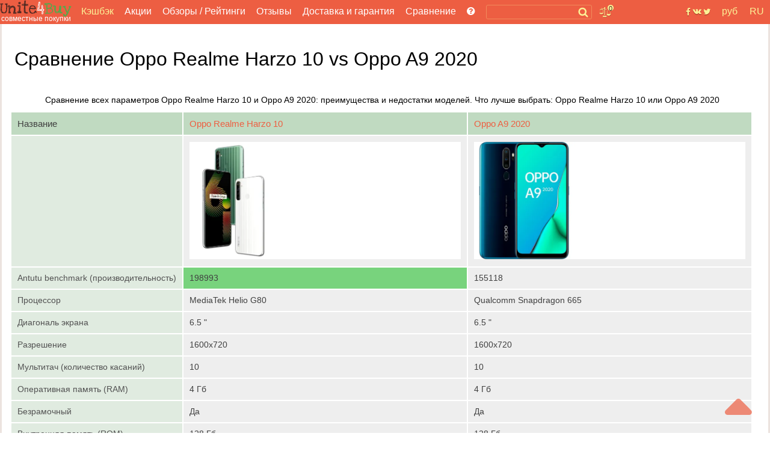

--- FILE ---
content_type: text/html; charset=utf-8
request_url: https://unite4buy.ru/sravnenie-Oppo-A9-2020_Oppo-Realme-Harzo-10/
body_size: 23017
content:


<!DOCTYPE html>
<html lang="ru"  >
<head>
    
    
    <meta charset="utf-8">
    <meta http-equiv="X-UA-Compatible" content="IE=edge">
    <meta name="viewport" content="width=device-width, initial-scale=1">

    
        <link rel="preload" as="image" href="https://unite4buy.com/resize/110/-/media/images/2020/03/21/realme-harzo-10-main-0.jpg" />
        <link rel="preload" as="image" href="https://unite4buy.com/resize/110/-/media/images/2020/07/25/oppo-a9-main-0.jpg" />  
        <meta content='Сравнение всех параметров Oppo Realme Harzo 10 и Oppo A9 2020: преимущества и недостатки моделей. Что лучше выбрать: Oppo Realme Harzo 10 или Oppo A9 2020' name="description">
        
        
        <link rel="preload" href="/static/css/fonts/fontawesome-webfont.woff2?v=4.7.0" as="font" type="font/woff2" crossorigin>
        
        <link rel="preload" href="/static/css/sgs14.css" as="style" onload="this.onload=null;this.rel='stylesheet'">
        <noscript><link rel="stylesheet" href="/static/css/sgs14.css"></noscript>
        <link rel="preload" href="/static/css/media.17.07.22.css" as="style" onload="this.onload=null;this.rel='stylesheet'">
        <noscript><link rel="stylesheet" href="/static/css/media.17.07.22.css"></noscript>
        <link rel="preload" href="/static/css/font-awesome/font-awesome.min.css" as="style" onload="this.onload=null;this.rel='stylesheet'">
        <noscript><link rel="stylesheet" href="/static/css/font-awesome/font-awesome.min.css"></noscript>
        <link rel="preload" href="/static/css/custom.040720.css" as="style" onload="this.onload=null;this.rel='stylesheet'">
        <noscript><link rel="stylesheet" href="/static/css/custom.040720.css"></noscript>
        
        <style>
        *,:after,:before{-webkit-box-sizing:inherit;box-sizing:inherit}:root{-moz-tab-size:4;-o-tab-size:4;tab-size:4}@font-face{font-display:swap;font-family:FontAwesome;src:url(/static/css/fonts/fontawesome-webfont.woff2?v=4.7.0) format("woff2");font-weight:400;font-style:normal}body{font-family:-apple-system,BlinkMacSystemFont,Segoe UI,Roboto,Ubuntu,Helvetica,Arial,sans-serif,"Apple Color Emoji","Segoe UI Emoji",Segoe UI Symbol;background:#fff}img{max-width:100%;height:auto}.clear{clear:both}.pad-20{width:100%;height:20px;clear:both}a{color:#ed5f42;text-decoration:none}a:hover{color:#f33c18;text-decoration:none}.body-wrapper{width:100%;height:100%;margin:0 auto}.bn-title{border-bottom:1px solid #ededed}.bn-title__h2{text-align:center}.bn-line{width:100%;margin:4px 0;padding:8px 0}.bn-line--active{background:#f8f8f8;border-left:3px solid #ed5f42;box-sizing:border-box}.bn-stats{color:#707070;font-size:.8em}.bn-price{float:left;width:6%;font-size:.9em;padding:10px 4px}.bn-price__usd{color:#2f812b}.bn-price__rub{color:#707070}.bn-numb{float:left;width:5%;color:#ce2a24;padding:6px 0 2px 0}.bn-chartbox{float:left;padding:0;background:#edeeed;width:64%}.bn-chart{background:#50ab4c;border-right:1px solid #2f812b}.bn-chart.geekbench_item{background:#18aaf5;border-right:1px solid #2f812b}.bn-footer{border-top:1px solid #ededed;text-align:center;padding:8px}.bn-box{border:1px solid #ededed}.main__btn{display:inline-block;border:1px solid #ed5e42;padding:4px 8px;margin:8px;border-radius:4px}.page-wrapper{height:100%;margin:0 auto;background:#fff}.cntr{text-align:center}.main{background:#fff;border-left:3px solid #ece3df;border-right:3px solid #ece3df}.n-menu{padding-left:4px}.n-menu a{color:#fff;text-decoration:none;font-size:1em;font-weight:400}.n-menu a:hover{color:#fff297;text-decoration:underline}.n-menu ul{width:100%;list-style:none;margin:0;padding:0;text-align:center;background:#ed5e42}.n-menu li{display:inline-block;margin-right:10px;margin-left:4px;box-sizing:border-box;vertical-align:middle;text-align:left;line-height:.85}.n-reviews{color:#fff}.n-reviews:hover>div{cursor:pointer;visibility:visible;opacity:1;z-index:1200;transition:.3s;transform:translateY(0);transition-delay:0s,0s,.3s;background:#ed5e42}.n-reviews__drop{visibility:hidden;opacity:0;position:absolute;background:#ed5e42;z-index:1200;color:#fff;width:128px;padding-top:15px;transition:all .3s ease-in-out 0s,visibility 0s linear .3s,z-index 0s linear 10ms}.n-review__btn{display:block;color:#fff297;padding:8px 8px;font-size:.9em}.oneline{margin:10px 0 0 0}h1,h2,h3,h4,h5{font-weight:400}.fa{display:inline-block;font:normal normal normal 14px/1 FontAwesome;font-size:inherit;text-rendering:optimizeSpeed;-webkit-font-smoothing:antialiased;-moz-osx-font-smoothing:grayscale}.fa-lg{font-size:1.33333333em;line-height:.75em;vertical-align:-15%;min-width:22px;min-height:16px}.fa-bars:before,.fa-navicon:before,.fa-reorder:before{content:"\f0c9"}.footer-wrapper{clear:both;background:#ededed}.footer{background:#ededed;padding-top:16px}.footer__left{text-align:left}.footer__center{padding:5px}.footer__right{text-align:right}.footer__bottom{text-align:center;padding:10px;font-size:.8em;color:#666}.b-logobox__logo--footer{width:68px;height:28px}.b-logobox__txt--footer{font-size:.8em;color:#ed5e42;padding-left:11%}.n-header-wrapper{background:#ed5e42;position:fixed;width:100%;z-index:900}.n-header{background:#ed5e42;height:40px;max-width:1280px;margin:auto}.n-header-compensator{height:40px}.hbl{float:left;height:40px;box-sizing:border-box}.hbr{float:right;box-sizing:border-box}.n-header__logo{margin-right:8px;width:119px;height:40px;background:url(/static/img18/logo18.svg) no-repeat}.n-header__logo-text{text-align:center;color:#fff;font-size:12px;padding-top:24px}.n-header__searchbox{position:relative;height:40px;margin:0 2px 0 8px}.n-header__search{border:1px solid #f28b5c;border-radius:3px;background:#ed5e42;margin-top:8px;position:relative;color:#fcf297;box-sizing:border-box;padding:1px 2px;font-size:.9em;height:24px;width:100%}.n-header__s-icon{width:17px;height:17px;background:url(/static/img18/search.svg) no-repeat center;position:absolute;top:12px;right:6px}.hide-r-search{height:0;visibility:hidden;opacity:0;z-index:-1}.r-search{display:none;height:40px;padding:10px 16px 6px 16px;box-sizing:border-box;text-align:center;width:100px;color:#fff}.r-search-pan{margin:0 8px}.n-header__compare{border-radius:3px;padding:2px 4px;margin:12px 10px 8px 10px;background:url(/static/img18/compare.svg) no-repeat;background-size:contain;width:20px;height:20px;position:relative}.n-header__compare-n{width:14px;height:14px;color:#502a23;background:#fcf297;border:2px solid #ed5e42;text-align:center;position:absolute;top:-6px;right:-6px;border-radius:50%;font-size:.7em}.n-header__compare:hover{background-color:#d65238}.compare-table th{background:#c0dac1;font-weight:400;color:#000;font-size:1.1em}.comp{position:absolute;right:-100px;top:10px;background-color:#fff;border:2px solid #ed5e42;box-sizing:border-box;width:280px;font-size:.8em}.comp__hint{color:#ed5e42}.comp:before{content:"";width:0;height:0;border-left:8px solid transparent;border-right:8px solid transparent;border-bottom:8px solid #ed5e42;position:absolute;top:-8px;right:36px}.compare-table{border-collapse:collapse;width:98%;background:#eee}.compare-table tr>.compare-table__cell:first-child{white-space:nowrap}.compare-table th,td{text-align:left;padding:10px;border-style:solid;border-width:0 2px 2px 0;border-color:#fff;color:#404040}.compare-table td:first-child{background:#e0ebe0;color:#525252}.compare-table__cell{padding:10px}.compare-table__cell--best{background:#78d37d}.compare-table td:first-child i{color:#ed5e42}.compare-close__btn{display:inline-block;color:#525252;margin-left:6px}.compare-close__btn:hover{color:#333;cursor:pointer}.compare-clear__btn{display:inline-block;color:#525252;margin-left:10px}.compare-clear__btn:hover{color:#333;cursor:pointer}.hide-comp{visibility:hidden;opacity:0;z-index:-1;height:0;width:0;padding:0;margin:0}.comp__header{padding:4px;color:#d65238;font-size:1.2em}.comp__line{padding:4px}a.comp__btn{display:inline-block;border:1px solid #ed5e42;padding:4px 8px;margin:8px;border-radius:4px;text-transform:uppercase;color:#ed5e42}.n-soc{background:url(/static/img18/social.svg) no-repeat center;width:42px;height:40px;margin:0 8px}.n-soc:hover{cursor:pointer;filter:invert(0);background-color:#d65238}.n-soc:hover>div{cursor:pointer;visibility:visible;opacity:1;z-index:1200;transform:translateY(0);transition-delay:0s,0s,.3s}.n-soc__drop{visibility:hidden;opacity:0;z-index:-1}.n-soc__drop{position:absolute;background:#ce4e34;z-index:1200;color:#fcf297;margin-top:40px}.n-social{padding-top:8px}.n-social__btn{display:block;color:#fff297;padding:8px 8px;font-size:.9em}.n-social__txt{font-size:1em;margin-left:8px}.n-lang{height:40px;color:#fcf297;box-sizing:border-box;position:relative;padding:10px 0 6px 0;text-align:center;width:45px}.n-lang:hover{cursor:pointer;background-color:#d65238;color:#fff297}.n-lang:hover>div{cursor:pointer;visibility:visible;opacity:1;z-index:1200;transition:.3s;transform:translateY(0);transition-delay:0s,0s,.3s}.n-lang__drop{visibility:hidden;opacity:0;z-index:-1;transition:all .3s ease-in-out 0s,visibility 0s linear .3s,z-index 0s linear 10ms;background:#ce4e34;margin-top:11px;position:relative;width:140px;overflow:hidden;left:-95px}.n-lang__drop a{color:#fcf297}.n-lang__drop a:hover{color:#fff;text-decoration:underline}.n-lang__item{padding:8px 4px;width:33%;float:left}.n-lang__item:hover{background:#963b28;color:#fff297}.n-currency__item{padding:8px 2px;width:50%;float:left}.n-currency__item:hover{background:#963b28;color:#fff297}.hbmm{display:none;float:left;margin:8px;color:#fff}.hide-m-menu{visibility:hidden;opacity:0;z-index:-1;height:0;margin:0;padding:0}.m-menu{position:relative}.m-menu a{color:#fff}.m-menu__line{padding:8px 16px;border-bottom:1px solid rgba(0,0,0,.1)}.m-menu__line--separator{height:4px;background:rgba(0,0,0,.1)}.m-menu__line :last-of-type{border-bottom:none}.m-menu__compensator{height:20px}.m-menu__gradient{position:absolute;bottom:0;left:0;width:calc(100% - 80px);height:32px;background-image:linear-gradient(to top,rgba(237,94,66,1) 0,rgba(237,94,66,0) 100%)}.m-menu__gradient--off{display:none}.n-sbox{position:absolute;display:block;top:42px;background:#ebf5eb;border-top:1px solid #b8c6b9;box-shadow:0 2px 2px rgba(0,0,0,.3);z-index:900;width:100%;max-width:1200px;margin:auto;text-align:left;box-sizing:border-box}.n-sbox:before{content:"";width:0;height:0;border-left:8px solid transparent;border-right:8px solid transparent;border-bottom:8px solid #ebf5eb;position:absolute;top:-8px;right:30%}.hide-n-sbox{visibility:hidden;opacity:0;z-index:-1;height:0;padding:0;margin:0}.n-sbox__title{font-size:1em;color:#525252;padding:6px 12px}.n-sbox__line--grey{background:#a7afa8;padding:3px 12px}.n-sbox__line--grey a{color:#fff}.button_up{width:45px;height:45px;opacity:.7;position:fixed;bottom:30px;cursor:pointer;right:30px;fill:#ed5e42;z-index:1000}.button_up:hover{opacity:1}.grid:after,[class*=col-],[class*=grid],[class*=mobile-]{-webkit-box-sizing:border-box;-moz-box-sizing:border-box;box-sizing:border-box}[class*=col-]{float:left;min-height:1px;padding-right:16px}[class*=col-] [class*=col-]:last-child{padding-right:16px}.grid{width:100%;max-width:1440px;min-width:748px;margin:0 auto;overflow:hidden}.grid:after{content:"";display:table;clear:both}.grid-pad{padding-left:16px;padding-right:0}.col-4-12{width:33.33%}@media screen and (max-width:1156px){.n-menu{margin-top:4px}.n-header__searchbox{width:600px}.n-social__txt{display:none}.n-soc__drop{min-width:42px;text-align:center}.hbmm{display:block;z-index:3000}.hide-menu{display:none}}@media screen and (max-width:960px){.n-header__searchbox{width:450px}}@media screen and (max-width:856px){.hbl .n-header__logo{margin:5px 0 8px 0;width:52px;height:32px;background-image:var(--icon-u4b)}.n-header__logo-text{display:none}.hide-on-tablet{display:none!important;width:0;height:0}}.bn-name{float:left;width:25%;color:#ed5f42;text-align:right;padding:10px;position:relative}.madeinsp5{display:inline-block;background:transparent url(/static/img18/sp5__logo.svg) no-repeat;background-size:contain;width:60px;height:33px;-webkit-filter:grayscale(100%);-moz-filter:grayscale(100%);-o-filter:grayscale(100%);filter:grayscale(100%);-webkit-transition:all .5s;-moz-transition:all .5s;-o-transition:all .5s;transition:all .5s}.madeinsp5:hover{-webkit-filter:none;-moz-filter:none;-ms-filter:none;-o-filter:none;filter:none}.b-logobox__logo{font-size:2.6em}.b-logobox__logo--footer{width:68px;height:28px}.b-logobox__txt--footer{font-size:.8em;color:#ed5e42;padding-left:11%}.logo-color1{color:#502a23}.logo-color2{color:#ed5e42}.logo-color3{color:#50ab4c}.rating-wrapper{display:block;width:170px;margin:auto}.rating{border:none;margin:0}.rating>input{display:none}.rating>label:before{margin-top:2px;padding:0 5px 0 5px;font-size:1.25em;font-family:FontAwesome;display:inline-block;content:"\f005"}.rating>.half:before{content:"\f089";position:absolute}.rating>label{color:#ccc;float:right;margin:4px 1px 0 0;height:25px}.rating>input.radio-btn:checked~label,.rating>label:hover,.rating>label:hover~label{color:#db4e32!important;cursor:pointer}.rating>input.radio-btn:checked~label:before,.rating>label:hover:before,.rating>label:hover~label:before{color:#db4e32!important;cursor:pointer}@media screen and (max-width:767px){.n-header__searchbox{width:350px}nav ul{display:none}.grid{width:100%;min-width:0;margin-left:0;margin-right:0;padding-left:8px;padding-right:8px}[class*=col-]{width:auto;float:none;margin:8px 0;padding-left:0;padding-right:8px}[class*=col-] [class*=col-]{padding-right:0}[class*=col-] [class*=col-]:last-child{padding-right:0}[class*=mobile-col-]{float:left;margin:0 0 8px;padding-left:0;padding-right:8px;padding-bottom:0}.hide-on-mobile{display:none!important;width:0;height:0}.bn-name{width:60%;font-size:.9em}.bn-numb{width:20%;padding:10px 4px 4px 10px}.bn-price{width:20%;padding:10px 4px 4px 10px;font-size:.8em}.compare-table td,.compare-table th{text-align:left;padding:4px;border-style:solid;border-width:0 1px 1px 0;border-color:#fff;color:#404040}.compare-table tr>.compare-table__cell:first-child{white-space:normal}.rating{text-align:left;width:170px}.rating>label:before{padding:0 10px 0 0}}@media screen and (max-width:622px){.n-header__searchbox{width:300px}}@media screen and (max-width:560px){.n-header__searchbox{width:180px}}@media screen and (max-width:476px){.hide-menu--soc{display:none}.n-social__txt{display:inline-block}}@media screen and (max-width:415px){.n-header__searchbox{display:none}.r-search{display:block}.hbl .r-search{width:120px}}@media screen and (max-width:360px){.page-wrapper{display:block;max-width:360px}.n-lang__item{padding:8px 2px}.n-currency__item{padding:8px 0}.r-search{padding:10px 6px 6px 6px;width:100px}}@media screen and (max-width:320px){.page-wrapper{display:block;max-width:320px}.hbl .r-search{width:95px}}
        </style>


    
    
        <meta name='yandex-verification' content='624b41e1107b6f48' />
    
    <meta name="a.validate.01" content="abe72ccc4eaca616a8ce80f60a492075919f" />


    
    
        <link rel="alternate" href="https://unite4buy.ru/sravnenie-Oppo-A9-2020_Oppo-Realme-Harzo-10/" hreflang="ru" />
    
        <link rel="alternate" href="https://unite4buy.com/compare-Oppo-A9-2020_Oppo-Realme-Harzo-10/" hreflang="en" />
    
        <link rel="alternate" href="https://unite4buy.com/es/comparar-Oppo-A9-2020_Oppo-Realme-Harzo-10/" hreflang="es" />
    
        <link rel="alternate" href="https://unite4buy.com/fr/comparatif-Oppo-A9-2020_Oppo-Realme-Harzo-10/" hreflang="fr" />
    
        <link rel="alternate" href="https://unite4buy.com/pt/comparison-Oppo-A9-2020_Oppo-Realme-Harzo-10/" hreflang="pt" />
    
        <link rel="alternate" href="https://unite4buy.com/it/compara-Oppo-A9-2020_Oppo-Realme-Harzo-10/" hreflang="it" />
    
        <link rel="alternate" href="https://unite4buy.com/de/vergleichj-Oppo-A9-2020_Oppo-Realme-Harzo-10/" hreflang="de" />
    
        <link rel="alternate" href="https://unite4buy.com/pl/porownaj-Oppo-A9-2020_Oppo-Realme-Harzo-10/" hreflang="pl" />
    
        <link rel="alternate" href="https://unite4buy.com/el/synkrisi-Oppo-A9-2020_Oppo-Realme-Harzo-10/" hreflang="el" />
    
        <link rel="alternate" href="https://unite4buy.com/nl/vergelijk-Oppo-A9-2020_Oppo-Realme-Harzo-10/" hreflang="nl" />
    
        <link rel="alternate" href="https://unite4buy.com/cs/Oppo-A9-2020_Oppo-Realme-Harzo-10-porovnani/" hreflang="cs" />
    
        <link rel="alternate" href="https://unite4buy.com/tr/Oppo-A9-2020_Oppo-Realme-Harzo-10-karsilastirma/" hreflang="tr" />
    
        <link rel="alternate" href="https://unite4buy.com/id/perbandingan-Oppo-A9-2020_Oppo-Realme-Harzo-10/" hreflang="id" />
    
        <link rel="alternate" href="https://unite4buy.com/ko/compare-Oppo-A9-2020_Oppo-Realme-Harzo-10/" hreflang="ko" />
    
        <link rel="alternate" href="https://unite4buy.com/ja/compare-Oppo-A9-2020_Oppo-Realme-Harzo-10/" hreflang="ja" />
    
        <link rel="alternate" href="https://unite4buy.com/zh/compare-Oppo-A9-2020_Oppo-Realme-Harzo-10/" hreflang="zh" />
    
        <link rel="alternate" href="https://unite4buy.com/no/sammenligne-Oppo-A9-2020_Oppo-Realme-Harzo-10/" hreflang="no" />
    
        <link rel="alternate" href="https://unite4buy.com/sv/jamfor-Oppo-A9-2020_Oppo-Realme-Harzo-10/" hreflang="sv" />
    
        <link rel="alternate" href="https://unite4buy.com/da/sammenlign-Oppo-A9-2020_Oppo-Realme-Harzo-10/" hreflang="da" />
    
        <link rel="alternate" href="https://unite4buy.com/fi/vertailu-Oppo-A9-2020_Oppo-Realme-Harzo-10/" hreflang="fi" />
    
        <link rel="alternate" href="https://unite4buy.com/sk/porovnanie-Oppo-A9-2020_Oppo-Realme-Harzo-10/" hreflang="sk" />
    
        <link rel="alternate" href="https://unite4buy.com/he/compare-Oppo-A9-2020_Oppo-Realme-Harzo-10/" hreflang="he" />
    
        <link rel="alternate" href="https://unite4buy.com/ar/compare-Oppo-A9-2020_Oppo-Realme-Harzo-10/" hreflang="ar" />
    

    <link rel= "preconnect" href="https://partner.googleadservices.com" />
    <link rel= "preconnect" href="https://adservice.google.com" />
    <link rel= "preconnect" href="https://pagead2.googlesyndication.com" />
    <link rel= "preconnect" href="https://www.google-analytics.com" />
    
    
    
    <style>
        :root{--icon-u4b:url("[data-uri]")}.card-s{box-sizing:border-box;height:8vh;overflow:hidden;border:1px solid transparent;border-bottom-color:#ebedf0;padding-top:4px;position:relative}.card-s__img{float:left;width:48px;height:40px;margin-top:4px;background-position:center;background-repeat:no-repeat;background-size:contain}.card-s__left{float:left;height:56px}.card-s__right{float:right;width:76px;height:56px;padding-top:7px}.card-s__right--comp{float:right;text-align:center;width:36px;height:56px;padding-top:7px}.card-s__title{color:#ed5e42;max-width:180px}.card-s__desc{display:inline-block;color:#8b9cb2;border:1px solid #d1d6dd;padding:2px 4px;border-radius:3px}.input-compare{min-width:300px;height:28px;border:1px solid #ed5e42;border-radius:4px}.btn-compare{display:inline-block;border:1px solid #ed5e42;padding:4px 8px;margin:8px;border-radius:4px;text-transform:uppercase;color:#ed5e42;background-color:#fff}.btn-compare:hover{background-color:#ed5e42;color:#fff}
    </style>
    
    <!-- Yandex.RTB -->
    
        <script >window.yaContextCb=window.yaContextCb||[]</script>
        <script>
            if (!(/Android|webOS|iPhone|iPad|iPod|BlackBerry|BB|PlayBook|IEMobile|Windows Phone|Kindle|Silk|Opera Mini/i.test(navigator.userAgent))) {
                document.addEventListener('DOMContentLoaded',function() { var e=document.createElement("script");e.type="text/javascript",e.async=!0,e.src="https://yandex.ru/ads/system/context.js";var a=document.getElementsByTagName("script")[0];a.parentNode.insertBefore(e,a);}, false);
            } else {
                var lazyadsense=!1;window.addEventListener("scroll",function(){(0!=document.documentElement.scrollTop&&!1===lazyadsense||0!=document.body.scrollTop&&!1===lazyadsense)&&(!function(){var e=document.createElement("script");e.type="text/javascript",e.async=!0,e.src="https://yandex.ru/ads/system/context.js";var a=document.getElementsByTagName("script")[0];a.parentNode.insertBefore(e,a)}(),lazyadsense=!0)},!0);
            }
        </script>
     

    <link rel="icon" href="/static/img/favicon.ico" type="image/x-icon">
     


    <title>Сравнение Oppo Realme Harzo 10 vs Oppo A9 2020</title>
    <base href="/"/>
</head>

<body style="margin:0;">
    <script>
        
    </script>
<div class="button_up" onclick="Up()"> 
<svg xmlns="http://www.w3.org/2000/svg" viewBox="0 0 320 512">
    <path d="M9.39 265.4l127.1-128C143.6 131.1 151.8 128 160 128s16.38 3.125 22.63 9.375l127.1 128c9.156 9.156 11.9 22.91 6.943 34.88S300.9 320 287.1 320H32.01c-12.94 0-24.62-7.781-29.58-19.75S.2333 274.5 9.39 265.4z" />
</svg>
</div>
<div class="body-wrapper">
    <div class="page-wrapper">
        <!-- header master -->
        <!-- header wrapper -->
        

 <script type="application/ld+json">
        {
          "@context" : "https://schema.org",
          "@type" : "Organization",
          "name" : "Unite4Buy",
            
          "url" : "https://unite4buy.ru/",
          "sameAs" : [
            
            "https://vk.com/club67137438",
            "https://twitter.com/Unite4Buy",
            "https://www.youtube.com/channel/UCEO7oYR5miD2SluivbuMeSw"
            
            
            
          ]
        }
</script>
        <div class="n-header-wrapper">
            <header class="n-header">
                <div class="hbmm" style="margin-top: 6px;">
                    <nav class="n-menu" onclick="toggleMobileMenu()">
                        <i class="fa fa-navicon fa-lg"></i>
                    </nav>
                </div>
                <div class="hbl">
                    <a href='/' aria-label='совместные покупки'>
                    <div class="n-header__logo" title="unite4buy">
                        <div class="n-header__logo-text hide-on-tablet"> 
                        совместные покупки 
                        </div>
                    </div>
                    </a>
                </div>

                <div class="hbl hide-menu">
                    <!-- B-menu -->
                    <nav class="n-menu">
                        <ul>
                            
                              <li class="oneline"><a style="color:#fcf297" target="_blank" href="https://u4b.ru/">Кэшбэк</a></li>
                           
                            <li class="oneline"><a href='/'>Акции</a></li>
                           
                                <li class="oneline n-reviews">Обзоры / Рейтинги
                                    <div class="n-reviews__drop">
                                        <div class="n-reviews__lst">
                                            <a class="n-review__btn" href='/reviews/'
                                            title='Обзоры'>
                                                Обзоры
                                            </a>
                                            <a class="n-review__btn" href='/ratings/'
                                            title='Рейтинги'>
                                                Рейтинги
                                            </a>
                                        </div>
                                    </div>
                                </li>
                            
                            <li  class="oneline "><a href='/otzyvy/' >Отзывы</a></li>
                            <li class="oneline "><a href='/dostavka-i-garantiya/'>Доставка и гарантия</a></li>
                            <li class="oneline n-reviews">Сравнение
                                <div class="n-reviews__drop">
                                    <div class="n-reviews__lst">
                                        <a class="n-review__btn" href='/comparelist/1/'>Сравнение телефонов</a>
                                         <a class="n-review__btn" href='/cpu/list-of-compare/1/'>Сравнение процессоров</a>
                                    </div>
                                </div>
                            </li>
                            <li class="oneline"><a href='/howto/' title='Помощь?'> <i class="fa fa-question-circle"></i></a>
                            </li>
                        </ul>
                        <div class="clear"></div>
                    </nav>
                    <!-- /B-menu-->
                </div>

                <div class="hbl">

                    <div class="n-header__searchbox">
                        <form method=GET class="searchform">
                            <label><input type="text" id="desktop-search" class="n-header__search" onclick="toggleSbox()"></label>
                            <span class="search__button">
                                <span class="n-header__s-icon" title='Поиск'></span>
                            </span>
                        </form>

                    </div>

                    <!-- Toggle mobile search -->
                    <div class="r-search" onclick="toggleMsearch()">
                        <i class="fa fa-search-plus "></i> Поиск
                    </div>
                    <!-- /Toggle mobile search -->

                </div>

                <div class="hbl">
                        <div class="n-header__compare" title='Сравнение' onclick="toggleComp()">
                            <div class="n-header__compare-n">0</div>
                            <!-- comparison pop-up-->
                            <!-- / comparison pop-up-->
                            
                        </div>
                        <div style="position:relative;width:10px;height:0px;" title='Сравнение' >
                            <!-- comparison pop-up-->
                            <!-- / comparison pop-up-->
                            <div class="comp hide-comp" id="comp">
                                <div class="comp__header">Сравнение:</div>
                                <!-- -->
                                <span class="comp__lines"></span>
                                <div class="comp__line cntr" id="compare__btn" >
                                    <a href="" class="comp__btn">сравнить <i class="fa fa-angle-right"></i></a>
                                </div>
                                <div class="comp__line comp__hint">
                                    Сравнить с:
                                </div>
                                <div class="comp__line comp__hint">
                                    Пожалуйста, введите название модели или его часть
                                </div>
                                <div class="comp__line comp__hint">
                                    <input class="comp__hint" id=comparesearch value="" autocomplete=off>&nbsp;<i class="fa fa-search"></i>
                                </div>
                                <span class="comp__searchlines"></span>
                            </div>
                        </div>
                </div>

                <!-- float right-->
                <div class="hbr">
                    <div class="n-lang">
                    
RU
<div class="n-lang__drop">

    

    
    <a href='https://unite4buy.com/compare-Oppo-A9-2020_Oppo-Realme-Harzo-10/' rel="nofollow">
        <div class="n-lang__item">EN</div>
    </a>
    

    
    <a href='https://unite4buy.com/es/comparar-Oppo-A9-2020_Oppo-Realme-Harzo-10/' rel="nofollow">
        <div class="n-lang__item">ES</div>
    </a>
    

    
    <a href='https://unite4buy.com/fr/comparatif-Oppo-A9-2020_Oppo-Realme-Harzo-10/' rel="nofollow">
        <div class="n-lang__item">FR</div>
    </a>
    

    
    <a href='https://unite4buy.com/pt/comparison-Oppo-A9-2020_Oppo-Realme-Harzo-10/' rel="nofollow">
        <div class="n-lang__item">PT</div>
    </a>
    

    
    <a href='https://unite4buy.com/it/compara-Oppo-A9-2020_Oppo-Realme-Harzo-10/' rel="nofollow">
        <div class="n-lang__item">IT</div>
    </a>
    

    
    <a href='https://unite4buy.com/de/vergleichj-Oppo-A9-2020_Oppo-Realme-Harzo-10/' rel="nofollow">
        <div class="n-lang__item">DE</div>
    </a>
    

    
    <a href='https://unite4buy.com/pl/porownaj-Oppo-A9-2020_Oppo-Realme-Harzo-10/' rel="nofollow">
        <div class="n-lang__item">PL</div>
    </a>
    

    
    <a href='https://unite4buy.com/el/synkrisi-Oppo-A9-2020_Oppo-Realme-Harzo-10/' rel="nofollow">
        <div class="n-lang__item">EL</div>
    </a>
    

    
    <a href='https://unite4buy.com/nl/vergelijk-Oppo-A9-2020_Oppo-Realme-Harzo-10/' rel="nofollow">
        <div class="n-lang__item">NL</div>
    </a>
    

    
    <a href='https://unite4buy.com/cs/Oppo-A9-2020_Oppo-Realme-Harzo-10-porovnani/' rel="nofollow">
        <div class="n-lang__item">CS</div>
    </a>
    

    
    <a href='https://unite4buy.com/tr/Oppo-A9-2020_Oppo-Realme-Harzo-10-karsilastirma/' rel="nofollow">
        <div class="n-lang__item">TR</div>
    </a>
    

    
    <a href='https://unite4buy.com/id/perbandingan-Oppo-A9-2020_Oppo-Realme-Harzo-10/' rel="nofollow">
        <div class="n-lang__item">ID</div>
    </a>
    

    
    <a href='https://unite4buy.com/ko/compare-Oppo-A9-2020_Oppo-Realme-Harzo-10/' rel="nofollow">
        <div class="n-lang__item">KO</div>
    </a>
    

    
    <a href='https://unite4buy.com/ja/compare-Oppo-A9-2020_Oppo-Realme-Harzo-10/' rel="nofollow">
        <div class="n-lang__item">JA</div>
    </a>
    

    
    <a href='https://unite4buy.com/zh/compare-Oppo-A9-2020_Oppo-Realme-Harzo-10/' rel="nofollow">
        <div class="n-lang__item">ZH</div>
    </a>
    

    
    <a href='https://unite4buy.com/no/sammenligne-Oppo-A9-2020_Oppo-Realme-Harzo-10/' rel="nofollow">
        <div class="n-lang__item">NO</div>
    </a>
    

    
    <a href='https://unite4buy.com/sv/jamfor-Oppo-A9-2020_Oppo-Realme-Harzo-10/' rel="nofollow">
        <div class="n-lang__item">SV</div>
    </a>
    

    
    <a href='https://unite4buy.com/da/sammenlign-Oppo-A9-2020_Oppo-Realme-Harzo-10/' rel="nofollow">
        <div class="n-lang__item">DA</div>
    </a>
    

    
    <a href='https://unite4buy.com/fi/vertailu-Oppo-A9-2020_Oppo-Realme-Harzo-10/' rel="nofollow">
        <div class="n-lang__item">FI</div>
    </a>
    

    
    <a href='https://unite4buy.com/sk/porovnanie-Oppo-A9-2020_Oppo-Realme-Harzo-10/' rel="nofollow">
        <div class="n-lang__item">SK</div>
    </a>
    

    
    <a href='https://unite4buy.com/he/compare-Oppo-A9-2020_Oppo-Realme-Harzo-10/' rel="nofollow">
        <div class="n-lang__item">HE</div>
    </a>
    

    
    <a href='https://unite4buy.com/ar/compare-Oppo-A9-2020_Oppo-Realme-Harzo-10/' rel="nofollow">
        <div class="n-lang__item">AR</div>
    </a>
    

</div>

                    </div>
                </div>
                <div class="hbr">
                    <div class="n-lang">
                        

руб
    <div class="n-lang__drop">
        
            
            <span onclick="javascript:set_currency('AED')">
                <span class="n-currency__item">AED درهم</span>
            </span>
        
            
            <span onclick="javascript:set_currency('BHD')">
                <span class="n-currency__item">BHD دب</span>
            </span>
        
            
            <span onclick="javascript:set_currency('BRL')">
                <span class="n-currency__item">BRL R$</span>
            </span>
        
            
            <span onclick="javascript:set_currency('CNY')">
                <span class="n-currency__item">CNY ¥</span>
            </span>
        
            
            <span onclick="javascript:set_currency('CZK')">
                <span class="n-currency__item">CZK Kč</span>
            </span>
        
            
            <span onclick="javascript:set_currency('DKK')">
                <span class="n-currency__item">DKK kr</span>
            </span>
        
            
            <span onclick="javascript:set_currency('EUR')">
                <span class="n-currency__item">EUR €</span>
            </span>
        
            
            <span onclick="javascript:set_currency('GBP')">
                <span class="n-currency__item">GBP £</span>
            </span>
        
            
            <span onclick="javascript:set_currency('IDR')">
                <span class="n-currency__item">IDR Rp</span>
            </span>
        
            
            <span onclick="javascript:set_currency('ILS')">
                <span class="n-currency__item">ILS ₪</span>
            </span>
        
            
            <span onclick="javascript:set_currency('INR')">
                <span class="n-currency__item">INR ₹</span>
            </span>
        
            
            <span onclick="javascript:set_currency('JPY')">
                <span class="n-currency__item">JPY ¥</span>
            </span>
        
            
            <span onclick="javascript:set_currency('KRW')">
                <span class="n-currency__item">KRW ₩</span>
            </span>
        
            
            <span onclick="javascript:set_currency('KWD')">
                <span class="n-currency__item">KWD د.ك</span>
            </span>
        
            
            <span onclick="javascript:set_currency('NOK')">
                <span class="n-currency__item">NOK kr</span>
            </span>
        
            
            <span onclick="javascript:set_currency('PLN')">
                <span class="n-currency__item">PLN zł</span>
            </span>
        
            
            <span onclick="javascript:set_currency('QAR')">
                <span class="n-currency__item">QAR ريال</span>
            </span>
        
            
            <span onclick="javascript:set_currency('RUB')">
                <span class="n-currency__item">RUB руб</span>
            </span>
        
            
            <span onclick="javascript:set_currency('SAR')">
                <span class="n-currency__item">SAR SAR</span>
            </span>
        
            
            <span onclick="javascript:set_currency('SEK')">
                <span class="n-currency__item">SEK kr</span>
            </span>
        
            
            <span onclick="javascript:set_currency('TRY')">
                <span class="n-currency__item">TRY ₺</span>
            </span>
        
            
            <span onclick="javascript:set_currency('UAH')">
                <span class="n-currency__item">UAH грн</span>
            </span>
        
    </div>

                    </div>
                </div>


                <div class="hbr  hide-menu--soc">
                    
                        <div class="n-soc">
                            <div class="n-soc__drop">
                                <div class="n-social">
                                    <a class="n-social__btn" href='/deals/'
                                            title='Новости'>
                                                Новости
                                    </a>
                                    <a class="n-social__btn" href='/Contacts/' target="_blank"
                                       title='Контакты'>
                                        <i class="fa fa-envelope"></i><span class="n-social__txt">Контакты</span>
                                    </a>
                                    
                                    <a class="n-social__btn" href="https://vk.com/club67137438" target="_blank"
                                       title="Группа Вконтакте">
                                        <i class="fa fa-vk"></i><span class="n-social__txt">Группа Вконтакте</span>
                                    </a>
                                    
                                    
                                    
                                    
                                    <a class="n-social__btn" href="https://twitter.com/Unite4Buy" target="_blank"
                                       title="twitter">
                                        <i class="fa fa-twitter"></i><span class="n-social__txt">Наш Twitter</span>
                                    </a>
                                    <a target=_blank href="https://t.me/unite4buy_official"  class="n-social__btn" title="telegram"><i class="fa fa-telegram"></i> <span class="n-social__txt">Telegram</span></a>
                                    
                                    
                                    
                                    <a class="n-social__btn"
                                       href="https://www.youtube.com/channel/UCEO7oYR5miD2SluivbuMeSw" target="_blank"
                                       title='Канал на YouTube'>
                                        <i class="fa fa-youtube-play"></i><span
                                            class="n-social__txt">Канал на YouTube</span>
                                    </a>
                                </div>
                            </div>

                        </div>
                    

                </div>
                <!--eof float right-->

                <!-- pop-up n-sbox | desktop searchpan -->
                <div class="n-sbox hide-n-sbox" id="n-sbox">
                    <div class="n-sbox__title">
                        возможно, вы искали
                    </div>
                    <!-- -->
                    <div class="n-sbox__line--grey item_line">
                        <a target=_blank class=item_search_pattern href='/search/?pattern='>посмотреть все результаты<span class=items_count></span></a>
                    </div>
                    <div class="n-sbox__title">
                        Обзоры
                    </div>
                    <!-- -->
                    <div class="n-sbox__line--grey review_line">
                        <a class=review_search_pattern target=_blank href="#">посмотреть все результаты<span class=reviews_count></span></a>
                    </div>
                </div>
                <!-- / pop-up n-sbox | desktop searchpan -->
            </header>

            <!-- Responsive search pan -->
            <div class="r-search-pan hide-r-search" id="r-search">
                <form method=GET class="searchform">
                 <label><input id="mobile-search" type="text" class="n-header__search" onclick="toggleMobileSbox()"></label>
                </form>
                <a class="m-search__button" href="#">
                    <span class="n-header__s-icon" title="Искать!"></span>
                </a>

                <!-- n-mobile-sbox Mobile search panel -->
                <div class="n-sbox hide-n-sbox" id="n-mobile-sbox">
                    <div class="n-sbox__title">
                        возможно, вы искали
                    </div>
                    <div class="m-sbox__line--grey item_line">
                        <a target=_blank class="m-item_search_pattern" href='/search/?pattern='>посмотреть все результаты<span class="m-items_count"></span></a>
                    </div>
                    <div class="n-sbox__title">
                        Обзоры
                    </div>
                    <div class="m-sbox__line--grey review_line">
                        <a class="m-review_search_pattern" target=_blank href="#">посмотреть все результаты<span class="m-reviews_count"></span></a>
                    </div>
                </div>
                <!-- /n-mobile-sbox Mobile search panel -->

            </div>

            <!-- /Responsive search pan -->

            <!-- pop-up mobile menu-->
            <div id="m-menu" class="hide-m-menu">
                <div class="m-menu">
                    <!-- sections-->
                    
                    <!-- nav -->
                    
                        <div class="m-menu__line"><a style="color:#fcf297" target=_blank href="https://u4b.ru/">Кэшбэк</a>
                        </div>
                    
                    <div class="m-menu__line "><a href='/'>Акции</a>
                    </div>
                    <div class="m-menu__line "><a href='/reviews/'>Обзоры</a>
                    </div>
                    
                    <div class="m-menu__line ">
                        <a href='/ratings/'>Рейтинги</a>
                    </div>
                    
                    
                    <div class="m-menu__line "><a href='/otzyvy/'>Отзывы</a>
                    </div>
                    <div class="m-menu__line "><a href='/dostavka-i-garantiya/'>Доставка и гарантия</a>
                    </div>
                    <div class="m-menu__line "><a href='/comparelist/1/'>Сравнение телефонов</a>
                    </div>
                    <div class="m-menu__line "><a href='/cpu/list-of-compare/1/'>Сравнение процессоров</a>
                    </div>
                    <div class="m-menu__line " ><a href='/howto/'>Помощь?</a>
                    </div>
                    <!-- /nav-->
                    <div class="m-menu__line--separator">
                    </div>

                    <!-- social nav -->
                        <div class="m-menu__line">
                                <a  href='/deals/'
                                        title='Новости'>
                                            Новости
                                </a>
                        </div>
                    <div class="m-menu__line">
                       
                        <a href='/Contacts/' target="_blank"
                           title='Контакты'><i class="fa fa-envelope"></i>&nbsp; Контакты</a></div>
                    
                    <div class="m-menu__line">
                        <a href="https://vk.com/club67137438" target="_blank"
                           title="Группа Вконтакте">
                            <i class="fa fa-vk"></i>&nbsp; Группа Вконтакте
                        </a>
                    </div>
                    
                    
                    
                    
                    <div class="m-menu__line">
                        <a href="https://twitter.com/Unite4Buy" target="_blank"
                           title="twitter">
                            <i class="fa fa-twitter"></i>&nbsp; Наш Twitter
                        </a>
                    </div>
                    <div class="m-menu__line">
                        <a href="https://t.me/unite4buy_official" target="_blank"
                           title="telegram">
                            <i class="fa fa-telegram"></i>&nbsp; Telegram
                        </a>
                    </div>
                    
                    
                    
                    <div class="m-menu__line">
                        <a href="https://www.youtube.com/channel/UCEO7oYR5miD2SluivbuMeSw" target="_blank"
                           title='Канал на YouTube'>
                            <i class="fa fa-youtube-play"></i>&nbsp; Канал на YouTube
                        </a>
                    </div>

                    <!-- /social nav -->
                </div>
                <div class="m-menu__compensator"></div>
            </div>
            <div class="m-menu__gradient m-menu__gradient--off"></div>
            <!-- / pop-up mobile menu-->

        </div>

        <!-- Compensator for fixed header-->
        <div class="n-header-compensator">
        </div>


        <div class="main-wrapper">
            
<main class="main grid grid-pad"  style="height: auto !important;">
    
    <meta itemprop="name" content='Сравнение Oppo Realme Harzo 10 vs Oppo A9 2020' >

        <div style="padding: 3px 5px 0; font-family: sans-serif;">     
            <h1>Сравнение Oppo Realme Harzo 10 vs Oppo A9 2020</h1>
        </div>
        <span itemscope itemtype="http://schema.org/ItemList" itemprop='itemReviewed'>
            <meta itemprop="name" content='Сравнение Oppo Realme Harzo 10 vs Oppo A9 2020' >
            <meta itemprop="numberOfItems" content="2">
                
                    <span itemprop="itemListElement" itemscope itemtype="http://schema.org/ListItem">
                        <meta itemprop='name' content=' Смартфон Oppo Realme Harzo 10'>
                        <meta itemprop='url' content='https://unite4buy.ru/Oppo-Realme-Harzo-10-kupit/'>
                        <meta itemprop='position' content='1'>
                    </span>
                
                    <span itemprop="itemListElement" itemscope itemtype="http://schema.org/ListItem">
                        <meta itemprop='name' content=' Смартфон Oppo A9 2020'>
                        <meta itemprop='url' content='https://unite4buy.ru/Oppo-A9-2020-kupit/'>
                        <meta itemprop='position' content='2'>
                    </span>
                
        </span>
        <meta itemprop='author' content='Андрей Лобов'>
        
        <meta itemprop="datePublished"  content='2020-07-25' >
        

    
    
 
  
    <aside style="max-width:fit-content">
        <!-- Yandex.RTB R-A-1580509-1 -->
        <div class="mobile_horizontal_adsence" id="yandex_rtb_R-A-1580509-1-1"></div>
        <script>
        window.yaContextCb.push(()=>{
        Ya.Context.AdvManager.render({
        renderTo: 'yandex_rtb_R-A-1580509-1-1',
        blockId: 'R-A-1580509-1',
        pageNumber: 1,
        })});
        </script>
        
        <div class="pad-20"></div>
    </aside>
    <div class="clear"></div>
 


    
<table class="compare-table " style="font-size: 0.85em">
    
        <caption>
            <p style="margin-top:0">Сравнение всех параметров Oppo Realme Harzo 10 и Oppo A9 2020: преимущества и недостатки моделей. Что лучше выбрать: Oppo Realme Harzo 10 или Oppo A9 2020</p>
        </caption>
    
    <thead>
        <tr>
            <th class="compare-table__cell">Название</th>
        
            <th class="compare-table__cell">
                <a target=_blank href='/Oppo-Realme-Harzo-10-kupit/'>Oppo Realme Harzo 10</a>
            </th>
        
            <th class="compare-table__cell">
                <a target=_blank href='/Oppo-A9-2020-kupit/'>Oppo A9 2020</a>
            </th>
        
        </tr>
    </thead>
    <tbody>
        
            <tr>
                <td class="compare-table__cell">
                </td>
                
                    <td class="compare-table__cell">
                        <picture>
                            <source media="(max-width: 425px)" srcset="/resize/110/-/media/images/2020/03/21/realme-harzo-10-main-0.jpg">
                            <img width="564" height="243" decoding="async" src='/media/images/2020/03/21/realme-harzo-10-main-0.jpg' style="height:auto; max-width: 100%;" alt="Oppo Realme Harzo 10"> 
                        </picture> 
                        
                    </td>
                
                    <td class="compare-table__cell">
                        <picture>
                            <source media="(max-width: 425px)" srcset="/resize/110/-/media/images/2020/07/25/oppo-a9-main-0.jpg">
                            <img width="564" height="243" decoding="async" src='/media/images/2020/07/25/oppo-a9-main-0.jpg' style="height:auto; max-width: 100%;" alt="Oppo A9 2020"> 
                        </picture> 
                        
                    </td>
                
            </tr> 
        
        
                    
                <tr>
                    <td class="compare-table__cell">Antutu benchmark (производительность)</td>
                    
                        <td class="compare-table__cell compare-table__cell--best  ">
                            198993
                        </td>
                    
                        <td class="compare-table__cell   ">
                            155118
                        </td>
                    
                </tr>
             
        
                    
                <tr>
                    <td class="compare-table__cell">Процессор</td>
                    
                        <td class="compare-table__cell   ">
                            MediaTek Helio G80
                        </td>
                    
                        <td class="compare-table__cell   ">
                            Qualcomm Snapdragon 665
                        </td>
                    
                </tr>
             
        
                    
                <tr>
                    <td class="compare-table__cell">Диагональ экрана</td>
                    
                        <td class="compare-table__cell   ">
                            6.5 "
                        </td>
                    
                        <td class="compare-table__cell   ">
                            6.5 "
                        </td>
                    
                </tr>
             
        
                    
                <tr>
                    <td class="compare-table__cell">Разрешение</td>
                    
                        <td class="compare-table__cell   ">
                            1600x720 
                        </td>
                    
                        <td class="compare-table__cell   ">
                            1600x720 
                        </td>
                    
                </tr>
             
        
                    
                <tr>
                    <td class="compare-table__cell">Мультитач (количество касаний)</td>
                    
                        <td class="compare-table__cell   ">
                            10 
                        </td>
                    
                        <td class="compare-table__cell   ">
                            10 
                        </td>
                    
                </tr>
             
        
                    
                <tr>
                    <td class="compare-table__cell">Оперативная память (RAM)</td>
                    
                        <td class="compare-table__cell   ">
                            4 Гб
                        </td>
                    
                        <td class="compare-table__cell   ">
                            4 Гб
                        </td>
                    
                </tr>
             
        
                    
                <tr>
                    <td class="compare-table__cell">Безрамочный</td>
                    
                        <td class="compare-table__cell   ">
                            Да
                        </td>
                    
                        <td class="compare-table__cell   ">
                            Да
                        </td>
                    
                </tr>
             
        
                    
                <tr>
                    <td class="compare-table__cell">Внутренняя память (ROM)</td>
                    
                        <td class="compare-table__cell   ">
                            128 Гб
                        </td>
                    
                        <td class="compare-table__cell   ">
                            128 Гб
                        </td>
                    
                </tr>
             
        
                    
                <tr>
                    <td class="compare-table__cell">Слоты расширения</td>
                    
                        <td class="compare-table__cell   ">
                            MicroSD, поддержка карт до 256гб 
                        </td>
                    
                        <td class="compare-table__cell   ">
                            MicroSD, поддержка карт до 256гб 
                        </td>
                    
                </tr>
             
        
                    
                <tr>
                    <td class="compare-table__cell">Задняя камера</td>
                    
                        <td class="compare-table__cell   ">
                            48 Мп
                        </td>
                    
                        <td class="compare-table__cell   ">
                            48 Мп
                        </td>
                    
                </tr>
             
        
                    
                <tr>
                    <td class="compare-table__cell">Камера</td>
                    
                        <td class="compare-table__cell   ">
                            Четыре камеры
                        </td>
                    
                        <td class="compare-table__cell   ">
                            Четыре камеры
                        </td>
                    
                </tr>
             
        
                    
                <tr>
                    <td class="compare-table__cell">Модель матрицы (сенсор)</td>
                    
                        <td class="compare-table__cell   ">
                            Samsung GM1
                        </td>
                    
                        <td class="compare-table__cell   ">
                            Samsung GM1
                        </td>
                    
                </tr>
             
        
                    
                <tr>
                    <td class="compare-table__cell">рейтинг dxomark mobile</td>
                    
                        <td class="compare-table__cell   ">
                             
                        </td>
                    
                        <td class="compare-table__cell   ">
                             
                        </td>
                    
                </tr>
             
        
                    
                <tr>
                    <td class="compare-table__cell">dxomark (фото)</td>
                    
                        <td class="compare-table__cell   ">
                            
                        </td>
                    
                        <td class="compare-table__cell   ">
                            
                        </td>
                    
                </tr>
             
        
                    
                <tr>
                    <td class="compare-table__cell">dxomark (видео)</td>
                    
                        <td class="compare-table__cell   ">
                            
                        </td>
                    
                        <td class="compare-table__cell   ">
                            
                        </td>
                    
                </tr>
             
        
                    
                <tr>
                    <td class="compare-table__cell">Фронтальная (селфи) камера</td>
                    
                        <td class="compare-table__cell   ">
                            16 Мп
                        </td>
                    
                        <td class="compare-table__cell   ">
                            16 Мп
                        </td>
                    
                </tr>
             
        
                    
                <tr>
                    <td class="compare-table__cell">Аккумулятор</td>
                    
                        <td class="compare-table__cell   ">
                            5000 мАч
                        </td>
                    
                        <td class="compare-table__cell   ">
                            5000 мАч
                        </td>
                    
                </tr>
             
        
                    
                <tr>
                    <td class="compare-table__cell">Беспроводная зарядка</td>
                    
                        <td class="compare-table__cell   ">
                            Нет 
                        </td>
                    
                        <td class="compare-table__cell   ">
                            Нет 
                        </td>
                    
                </tr>
             
        
                    
                <tr>
                    <td class="compare-table__cell">Тип сети</td>
                    
                        <td class="compare-table__cell   ">
                            4 G
                        </td>
                    
                        <td class="compare-table__cell   ">
                            4 G
                        </td>
                    
                </tr>
             
        
             
        
                    
                <tr>
                    <td class="compare-table__cell">WiFi</td>
                    
                        <td class="compare-table__cell   ">
                            Есть
                        </td>
                    
                        <td class="compare-table__cell   ">
                            Есть
                        </td>
                    
                </tr>
             
        
                    
                <tr>
                    <td class="compare-table__cell">Bluetooth</td>
                    
                        <td class="compare-table__cell   ">
                            Есть
                        </td>
                    
                        <td class="compare-table__cell   ">
                            Есть
                        </td>
                    
                </tr>
             
        
                    
                <tr>
                    <td class="compare-table__cell">NFC</td>
                    
                        <td class="compare-table__cell   ">
                            Есть 
                        </td>
                    
                        <td class="compare-table__cell   ">
                            Есть 
                        </td>
                    
                </tr>
             
        
                    
                <tr>
                    <td class="compare-table__cell">Навигация</td>
                    
                        <td class="compare-table__cell   ">
                            GPS, A-GPS, GLONAS
                        </td>
                    
                        <td class="compare-table__cell   ">
                            GPS, A-GPS, GLONAS
                        </td>
                    
                </tr>
             
        
                    
                <tr>
                    <td class="compare-table__cell">Индикатор событий</td>
                    
                        <td class="compare-table__cell   ">
                            Нет
                        </td>
                    
                        <td class="compare-table__cell compare-table__cell--best  ">
                            Есть
                        </td>
                    
                </tr>
             
        
                    
                <tr>
                    <td class="compare-table__cell">Сканер отпечатков пальцев</td>
                    
                        <td class="compare-table__cell   ">
                            Есть
                        </td>
                    
                        <td class="compare-table__cell   ">
                            Есть
                        </td>
                    
                </tr>
             
        
                    
                <tr>
                    <td class="compare-table__cell">Операционная система</td>
                    
                        <td class="compare-table__cell compare-table__cell--best  ">
                            Android 10.0 (Q) 
                        </td>
                    
                        <td class="compare-table__cell   ">
                            Android 9.0 
                        </td>
                    
                </tr>
             
        
                    
                <tr>
                    <td class="compare-table__cell">Материал корпуса</td>
                    
                        <td class="compare-table__cell   ">
                            Пластик
                        </td>
                    
                        <td class="compare-table__cell   ">
                            Пластик
                        </td>
                    
                </tr>
             
        
                    
                <tr>
                    <td class="compare-table__cell">Вес</td>
                    
                        <td class="compare-table__cell   ">
                            195 гр
                        </td>
                    
                        <td class="compare-table__cell   ">
                            195 гр
                        </td>
                    
                </tr>
             
        
                    
                <tr>
                    <td class="compare-table__cell">Габариты (размер)</td>
                    
                        <td class="compare-table__cell   ">
                            164.4 x 75 x 9 мм
                        </td>
                    
                        <td class="compare-table__cell   ">
                            163.6 x 75.6 x 9.1 мм
                        </td>
                    
                </tr>
             
        
        
        <tr>
            <td class="compare-table__cell"><i class="fa fa-money"></i>&nbsp;&nbsp;Цена</td>
            
                
                    <td class="compare-table__cell">
    
    
    Скоро поступит в продажу. 
    <a href="/nfilter/smartphone/?f-value-7=Oppo" target="_blank">Посмотреть все модели Oppo можно здесь</a>
    <br>
    Аналоги Oppo Realme Harzo 10:
    
        
            <br> <a href='/Oppo-K10-5G-8-256GB-kupit/'>Oppo K10 5G 8/256GB</a>
             - <a href='/compare/3652_6255/'>сравнить</a>
        
            <br> <a href='/Oppo-Find-X3-Pro-12-256GB-kupit/'>Oppo Find X3 Pro 12/256GB</a>
             - <a href='/compare/3652_5678/'>сравнить</a>
        
            <br> <a href='/Oppo-Find-N3-Flip-kupit/'>Oppo Find N3 Flip</a>
             - <a href='/compare/3652_6544/'>сравнить</a>
        
    

</td>
                
            
                
                    <td class="compare-table__cell compare-table__cell--best">
                    15630.63руб
                    ($200.26)
                    <a href='/Oppo-A9-2020-kupit/'>Перейти к акции</a>
                    </td>
                
            
        </tr>
        
    </tbody>
</table>

    <div class="pad-20"></div>
    
    
 
  
    <aside style="max-width:fit-content">
        <!-- Yandex.RTB R-A-1580509-1 -->
        <div class="mobile_horizontal_adsence" id="yandex_rtb_R-A-1580509-1-2"></div>
        <script>
        window.yaContextCb.push(()=>{
        Ya.Context.AdvManager.render({
        renderTo: 'yandex_rtb_R-A-1580509-1-2',
        blockId: 'R-A-1580509-1',
        pageNumber: 2,
        })});
        </script>
        
        <div class="pad-20"></div>
    </aside>
    <div class="clear"></div>
 


    <div class="pad-20"></div>
    
        <div style="padding: 3px 5px 0;">
            <h2 style="margin: 0;">Oppo Realme Harzo 10 vs Oppo A9 2020: сравнение камер.</h2>
            <p>В этой таблице вы можете сравнить камеры Oppo Realme Harzo 10 vs Oppo A9 2020, увидеть разницу между сенсором 48Мп Samsung GM1 и 48Мп Samsung GM1. Понять, какая камера имеет максимальные преимущества по сравнению с камерой конкурента и сделать правильный выбор.</p>
        </div>
        
<table class="compare-table " style="font-size: 0.85em">
    
    <thead>
        <tr>
            <th class="compare-table__cell">Название</th>
        
            <th class="compare-table__cell">
                <a target=_blank href='/Oppo-Realme-Harzo-10-kupit/'>Oppo Realme Harzo 10</a>
            </th>
        
            <th class="compare-table__cell">
                <a target=_blank href='/Oppo-A9-2020-kupit/'>Oppo A9 2020</a>
            </th>
        
        </tr>
    </thead>
    <tbody>
        
        
                    
                <tr>
                    <td class="compare-table__cell">Задняя камера</td>
                    
                        <td class="compare-table__cell   ">
                            48 Мп
                        </td>
                    
                        <td class="compare-table__cell   ">
                            48 Мп
                        </td>
                    
                </tr>
             
        
                    
                <tr>
                    <td class="compare-table__cell">Модель матрицы (сенсор)</td>
                    
                        <td class="compare-table__cell   ">
                            Samsung GM1
                        </td>
                    
                        <td class="compare-table__cell   ">
                            Samsung GM1
                        </td>
                    
                </tr>
             
        
                    
                <tr>
                    <td class="compare-table__cell">Вспышка</td>
                    
                        <td class="compare-table__cell   ">
                            Двойная светодиодная
                        </td>
                    
                        <td class="compare-table__cell   ">
                            Двойная светодиодная
                        </td>
                    
                </tr>
             
        
                    
                <tr>
                    <td class="compare-table__cell">Фронтальная (селфи) камера</td>
                    
                        <td class="compare-table__cell   ">
                            16 Мп
                        </td>
                    
                        <td class="compare-table__cell   ">
                            16 Мп
                        </td>
                    
                </tr>
             
        
                    
                <tr>
                    <td class="compare-table__cell">Вспышка</td>
                    
                        <td class="compare-table__cell   ">
                            Нет
                        </td>
                    
                        <td class="compare-table__cell   ">
                            Нет
                        </td>
                    
                </tr>
             
        
        
    </tbody>
</table>

    
        <div style="padding: 3px 5px 0;">
            <h2 style="margin: 0;">Oppo Realme Harzo 10 vs Oppo A9 2020: Время работы от батареи, сколько держит заряд?</h2>
            <p>Ниже вы можете найти тесты времени автономной работы батарей Oppo Realme Harzo 10 vs Oppo A9 2020 и их емкость. Cравнить сколько держат заряд аккумуляторы в разных режимах и посмотреть, какие зарядные устройства поддерживают эти модели.</p>
        </div>
        
<table class="compare-table " style="font-size: 0.85em">
    
    <thead>
        <tr>
            <th class="compare-table__cell">Название</th>
        
            <th class="compare-table__cell">
                <a target=_blank href='/Oppo-Realme-Harzo-10-kupit/'>Oppo Realme Harzo 10</a>
            </th>
        
            <th class="compare-table__cell">
                <a target=_blank href='/Oppo-A9-2020-kupit/'>Oppo A9 2020</a>
            </th>
        
        </tr>
    </thead>
    <tbody>
        
        
                    
                <tr>
                    <td class="compare-table__cell">Аккумулятор</td>
                    
                        <td class="compare-table__cell   ">
                            5000 мАч
                        </td>
                    
                        <td class="compare-table__cell   ">
                            5000 мАч
                        </td>
                    
                </tr>
             
        
                    
                <tr>
                    <td class="compare-table__cell">Тип батареи</td>
                    
                        <td class="compare-table__cell   ">
                            Несъемная
                        </td>
                    
                        <td class="compare-table__cell   ">
                            Несъемная
                        </td>
                    
                </tr>
             
        
                    
                <tr>
                    <td class="compare-table__cell">Время работы в режиме ожидания</td>
                    
                        <td class="compare-table__cell   ">
                            6-7 дней
                        </td>
                    
                        <td class="compare-table__cell   ">
                            6-7 дней
                        </td>
                    
                </tr>
             
        
                    
                <tr>
                    <td class="compare-table__cell">Время работы в обычном режиме</td>
                    
                        <td class="compare-table__cell   ">
                            3-4 дня
                        </td>
                    
                        <td class="compare-table__cell   ">
                            3-4 дня
                        </td>
                    
                </tr>
             
        
                    
                <tr>
                    <td class="compare-table__cell">Время работы при постоянном использовании</td>
                    
                        <td class="compare-table__cell   ">
                            10-12 часов
                        </td>
                    
                        <td class="compare-table__cell   ">
                            10-12 часов
                        </td>
                    
                </tr>
             
        
                    
                <tr>
                    <td class="compare-table__cell">Время разговора</td>
                    
                        <td class="compare-table__cell   ">
                            30 часов
                        </td>
                    
                        <td class="compare-table__cell   ">
                            30 часов
                        </td>
                    
                </tr>
             
        
                    
                <tr>
                    <td class="compare-table__cell">Функция быстрой зарядки</td>
                    
                        <td class="compare-table__cell compare-table__cell--best  ">
                            Есть
                        </td>
                    
                        <td class="compare-table__cell   ">
                            Нет
                        </td>
                    
                </tr>
             
        
                    
                <tr>
                    <td class="compare-table__cell">Беспроводная зарядка</td>
                    
                        <td class="compare-table__cell   ">
                            Нет
                        </td>
                    
                        <td class="compare-table__cell   ">
                            Нет
                        </td>
                    
                </tr>
             
        
        
    </tbody>
</table>

    
    
        
        
    <div class="col-1-1">
        
            <div class="bn-box">
                <div class="bn-title">
                    <h2 class="bn-title__h2">
                        <img src="/static/img/antutu.png" alt='Oppo Realme Harzo 10 vs Oppo A9 2020: Antutu benchmark' width="34" height="34"> 
                        Oppo Realme Harzo 10 vs Oppo A9 2020: Antutu benchmark
                    </h2>
                </div>
            
                <p>В тесте AnTuTu benchmark Oppo Realme Harzo 10 набрал 198993 (score / баллов), что на 28.28% быстрее результата Oppo A9 2020 (155118 баллов). Ниже вы можете сравнить его производительность с другими моделями на основание рейтинга антуту бенчмарк. Это действительно поможет вам сделать выбор лучше, чем субъективные топ&#39;ы, обзоры и отзывы.</p>
            
        

        
            
        
     <div class="bn-line bn-line--active ">
        <div class="bn-name">
            <a style="position: absolute;top:-64px;" name="item3652"></a>
            <a href='/Oppo-Realme-Harzo-10-kupit/'>
                Oppo Realme Harzo 10
            </a>
            <div class="bn-stats">
                6.5&quot; (1600x720) Gorilla glass / Helio G80 / 4Гб / 128Гб / 48Мп Samsung GM1 / 5000мАч
            </div>
        </div>
        <div class="bn-price">
            
                <div class="bn-price__usd">Скоро в продаже</div>
                <div class="bn-price__rub">Скоро в продаже</div>
            
        </div>
        <div class="bn-numb">
            <a href='/Oppo-Realme-Harzo-10-antutu/'>
            198993
            </a>
        </div>
        <div class="bn-chartbox hide-on-mobile">
            <div class="bn-chart bn-chart--active antutu_item" style="width: 100%; opacity: 0.6;">&nbsp;</div>
        </div>
        <div class="clear"></div>
    </div>
    

        
            
        
     <div class="bn-line  ">
        <div class="bn-name">
            <a style="position: absolute;top:-64px;" name="item3941"></a>
            <a href='/Oppo-A9-2020-kupit/'>
                Oppo A9 2020
            </a>
            <div class="bn-stats">
                6.5&quot; (1600x720) Curved Glass / Snapdragon 665 / 4Гб / 128Гб / 48Мп Samsung GM1 / 5000мАч
            </div>
        </div>
        <div class="bn-price">
            
                <div class="bn-price__rub">15630.63руб</div>
                <div class="bn-price__usd">$200.26</div>
            
        </div>
        <div class="bn-numb">
            <a href='/Oppo-A9-2020-antutu/'>
            155118
            </a>
        </div>
        <div class="bn-chartbox hide-on-mobile">
            <div class="bn-chart  antutu_item" style="width: 77.95148573065384%; opacity: 1;">&nbsp;</div>
        </div>
        <div class="clear"></div>
    </div>
    

        
        
        
                <div class="bn-footer">
                    <a href='/antutu/#item3652' class="main__btn">Смотреть полную таблицу</a>
                </div>
            </div>
        
    </div>
    <div class="pad-20"></div>


        <div class="pad-20"></div>
        
    <div class="col-1-1">
        
            <div class="bn-box">
                <div class="bn-title">
                    <h2 class="bn-title__h2"> 
                        Oppo Realme Harzo 10 vs Oppo A9 2020: Geekbench benchmark
                    </h2>
                </div>
                
                    <p>В тесте Geekbench benchmark Oppo Realme Harzo 10 набрал 387 (score / баллов) в &quot;Single-core&quot;, что на 23.64% быстрее результата Oppo A9 2020 (313 баллов). В &quot;Multi-core&quot; 1348 vs 1390 (на -3.02% быстрее). Ниже вы можете сравнить его производительность с другими моделями на основание рейтинга Geekbench бенчмарк. Это действительно поможет вам сделать выбор, чем субъективные топ&#39;ы, обзоры и отзывы.</p>
                
        

        
            
        
     <div class="bn-line bn-line--active ">
        <div class="bn-name">
            <a style="position: absolute;top:-64px;" name="item3652"></a>
            <a href='/Oppo-Realme-Harzo-10-kupit/'>
                Oppo Realme Harzo 10
            </a>
            <div class="bn-stats">
                6.5&quot; (1600x720) Gorilla glass / Helio G80 / 4Гб / 128Гб / 48Мп Samsung GM1 / 5000мАч
            </div>
        </div>
        <div class="bn-price">
            
                <div class="bn-price__usd">Скоро в продаже</div>
                <div class="bn-price__rub">Скоро в продаже</div>
            
        </div>
        <div class="bn-numb">
            <a href='/Oppo-Realme-Harzo-10-geekbench/'>
            387 / 1348
            </a>
        </div>
        <div class="bn-chartbox hide-on-mobile">
            <div class="bn-chart bn-chart--active geekbench_item" style="width: 100%; opacity: 0.6;">&nbsp;</div>
        </div>
        <div class="clear"></div>
    </div>
    

        
            
        
     <div class="bn-line  ">
        <div class="bn-name">
            <a style="position: absolute;top:-64px;" name="item3941"></a>
            <a href='/Oppo-A9-2020-kupit/'>
                Oppo A9 2020
            </a>
            <div class="bn-stats">
                6.5&quot; (1600x720) Curved Glass / Snapdragon 665 / 4Гб / 128Гб / 48Мп Samsung GM1 / 5000мАч
            </div>
        </div>
        <div class="bn-price">
            
                <div class="bn-price__rub">15630.63руб</div>
                <div class="bn-price__usd">$200.26</div>
            
        </div>
        <div class="bn-numb">
            <a href='/Oppo-A9-2020-geekbench/'>
            313 / 1390
            </a>
        </div>
        <div class="bn-chartbox hide-on-mobile">
            <div class="bn-chart  geekbench_item" style="width: 80.87855297157623%; opacity: 1;">&nbsp;</div>
        </div>
        <div class="clear"></div>
    </div>
    

        
        
        
                <div class="bn-footer">
                    <a href='/geekbench/#item3652' class="main__btn">Смотреть полную таблицу</a>
                </div>
            </div>
        
    </div>
    <div class="pad-20"></div>

        <div class="pad-20"></div>
        
    
 
  
    <aside style="max-width:fit-content">
        <!-- Yandex.RTB R-A-1580509-1 -->
        <div class="mobile_horizontal_adsence" id="yandex_rtb_R-A-1580509-1-3"></div>
        <script>
        window.yaContextCb.push(()=>{
        Ya.Context.AdvManager.render({
        renderTo: 'yandex_rtb_R-A-1580509-1-3',
        blockId: 'R-A-1580509-1',
        pageNumber: 3,
        })});
        </script>
        
        <div class="pad-20"></div>
    </aside>
    <div class="clear"></div>
 


        <div class="pad-20"></div>
        
    
    <div itemscope itemtype="https://schema.org/FAQPage">
        <h2>Чем Oppo Realme Harzo 10 отличается от Oppo A9 2020 плюсы и минусы (сравниваем характеристики) 
        </h2>

        <div itemscope itemprop="mainEntity" itemtype="https://schema.org/Question">
            <h3 itemprop="name">
            <span style="color:#50ab4c">Главные отличия, почему лучше выбрать</span> Oppo Realme Harzo 10 <span style="color:#50ab4c">(плюсы)</span>
            </h3>
            <div itemscope itemprop="acceptedAnswer" itemtype="https://schema.org/Answer">
                    <ul itemprop="text">
                    
                        <li>На 28.28% быстрее в тесте Antutu (разница в 43875)</li>
                    
                        <li>Поддерживают быструю зарядку</li>
                    
                    </ul>
            </div>
        </div>
        <div itemscope itemprop="mainEntity" itemtype="https://schema.org/Question">
            <h3 itemprop="name">
            <span style="color:#ed5e42">Разница, почему лучше не брать</span> Oppo Realme Harzo 10 <span style="color:#ed5e42">(минусы)</span>
            </h3>
            <div itemscope itemprop="acceptedAnswer" itemtype="https://schema.org/Answer">
                <ul itemprop="text">
                
                    <li>Инфракрасного порта нет.</li>
                
                </ul>
            </div>
        </div>


        <div itemscope itemprop="mainEntity" itemtype="https://schema.org/Question">
            <h3 itemprop="name">
            <span style="color:#50ab4c">Главные отличия, почему лучше выбрать</span> Oppo A9 2020 <span style="color:#50ab4c">(плюсы)</span>
            </h3>
            <div itemscope itemprop="acceptedAnswer" itemtype="https://schema.org/Answer">
                <ul itemprop="text">
                
                    <li>Есть ИК порт</li>
                
                </ul>
            </div>
        </div>
        
        <div itemscope itemprop="mainEntity" itemtype="https://schema.org/Question">
            <h3 itemprop="name">
            <span style="color:#ed5e42">Разница, почему лучше не брать</span> Oppo A9 2020 <span style="color:#ed5e42">(минусы)</span>
            </h3>
            <div itemscope itemprop="acceptedAnswer" itemtype="https://schema.org/Answer">
                <ul itemprop="text">
                
                    <li>Не поддерживает быструю зарядку.</li>
                
                </ul>
            </div>
        </div>



        <div itemscope itemprop="mainEntity" itemtype="https://schema.org/Question">
            <h3 itemprop="name">Преимущества обоих меделей</h3>
            <div itemscope itemprop="acceptedAnswer" itemtype="https://schema.org/Answer">
            <ul itemprop="text">
            
                    <li>Есть поддержка NFC.</li>
                
                    <li>Есть разъем для наушников 3.5мм</li>
                
            </ul>
            </div>
        </div>
    </div>   
    

        <div class="pad-20"></div>
    
    
    <h2>
    Сравнения Oppo Realme Harzo 10 с конкурентами:
    </h2>
    <ul>
    
        <li style="min-height: 48px;">
        <a href='/sravnenie-Oppo-Realme-Harzo-10_UMIDIGI-F1/'>        
            Сравнение UMIDIGI F1 vs Oppo Realme Harzo 10
        </a>
        </li>
    
        <li style="min-height: 48px;">
        <a href='/sravnenie-Oppo-Realme-Harzo-10_Xiaomi-Redmi-Note-9/'>        
            Сравнение Xiaomi Redmi Note 9 vs Oppo Realme Harzo 10
        </a>
        </li>
    
        <li style="min-height: 48px;">
        <a href='/sravnenie-Oppo-Realme-5_Oppo-Realme-Harzo-10/'>        
            Сравнение Oppo Realme 5 vs Oppo Realme Harzo 10
        </a>
        </li>
    
        <li style="min-height: 48px;">
        <a href='/sravnenie-Huawei-Honor-Play-9A_Oppo-Realme-Harzo-10/'>        
            Сравнение Oppo Realme Harzo 10 vs Huawei Honor Play 9A
        </a>
        </li>
    
        <li style="min-height: 48px;">
        <a href='/sravnenie-Oppo-A5-2020_Oppo-Realme-Harzo-10/'>        
            Сравнение Oppo Realme Harzo 10 vs Oppo A5 2020
        </a>
        </li>
    
    </ul>

    
    <h2>
    Сравнения Oppo A9 2020 с конкурентами:
    </h2>
    <ul>
    
        <li style="min-height: 48px;">
        <a href='/sravnenie-Oppo-A54-5G_Oppo-A9-2020/'>        
            Сравнение Oppo A54 5G vs Oppo A9 2020
        </a>
        </li>
    
        <li style="min-height: 48px;">
        <a href='/sravnenie-Oppo-A9-2020_Oppo-Realme-5/'>        
            Сравнение Oppo Realme 5 vs Oppo A9 2020
        </a>
        </li>
    
        <li style="min-height: 48px;">
        <a href='/sravnenie-Oppo-A9-2020_Oppo-A16/'>        
            Сравнение Oppo A9 2020 vs Oppo A16
        </a>
        </li>
    
        <li style="min-height: 48px;">
        <a href='/sravnenie-OUKITEL-K12_Oppo-A9-2020/'>        
            Сравнение OUKITEL K12 vs Oppo A9 2020
        </a>
        </li>
    
        <li style="min-height: 48px;">
        <a href='/sravnenie-HT-F801C_Oppo-A9-2020/'>        
            Сравнение HT F801C vs Oppo A9 2020
        </a>
        </li>
    
    </ul>

    <div class="pad-20"></div>
    
        

    <div class="rating" >
        <div class="nme">
        Оцените страницу:
        
        <span>1</span>-<span>5</span>
        
        </div>
        
        <div style="float: left; padding-right: 10px;" class="inf">
            <span class="average">4.60</span>/5 из <span class="ratingCount">5</span>
        </div>
        
        <div style="float:right; margin-top: 4px;">
            <script>
                function ustarrating(id, mark) {<!--  -->
                    $(".u-star-li-"+id).hide();
                    $.get('/rating/',{id:id,mark:mark},function(json){
                    var data = JSON.parse(json);
                    $('.average').empty().append(data.average);
                    $('.ratingCount').empty().append(data.ratingcount);
                    $('#item3652').attr('title','Рейтинг: '+data.average+'/'+data.ratingcount);
                    $('#uCurStarRatingitem3652').css('width',Math.round(data.average*20)+'%');
                    });
                }
            </script>
            <ul title='Рейтинг: 4.60/5' class="uStarRatingitem3652 u-star-rating-15" id="item3652">
                <li style="width:92.00%;" id="uCurStarRatingitem3652" class="u-current-rating uCurStarRatingitem3652"></li>
                
                <li class="u-star-li-item3652" style="display:none"><a class="u-1-stars" onclick="ustarrating('item3652',1);return false;" href="#">1</a></li>
                
                <li class="u-star-li-item3652" style="display:none"><a class="u-2-stars" onclick="ustarrating('item3652',2);return false;" href="#">2</a></li>
                
                <li class="u-star-li-item3652" style="display:none"><a class="u-3-stars" onclick="ustarrating('item3652',3);return false;" href="#">3</a></li>
                
                <li class="u-star-li-item3652" style="display:none"><a class="u-4-stars" onclick="ustarrating('item3652',4);return false;" href="#">4</a></li>
                
                <li class="u-star-li-item3652" style="display:none"><a class="u-5-stars" onclick="ustarrating('item3652',5);return false;" href="#">5</a></li>
                
            </ul>
        </div>
    </div> 


    
    <div class="pad-20"></div>

    
    <span  itemscope="" itemtype="http://schema.org/Product">
        <meta itemprop="name" content=" Смартфон Oppo Realme Harzo 10"/>
        <meta itemprop="description" content='Купите Oppo Realme Harzo 10 по лучшей цене. Характеристики и дата выхода .' />
        <meta itemprop="url" content='https://unite4buy.ru/Oppo-Realme-Harzo-10-kupit/'/>
        <meta itemprop="image" content='https://unite4buy.ru//media/images/2020/03/21/realme-harzo-10-main-0.jpg'/>
        <span itemprop="offers" itemscope itemtype="https://schema.org/Offer">
            <time itemprop="priceValidUntil" datetime='2026-01-23'></time>
            <meta itemprop="availability" content="InStock">
            <meta itemprop="url" content='https://unite4buy.ru/Oppo-Realme-Harzo-10-kupit/'/>
            
            <meta itemprop="priceCurrency" content="RUB"/>
            <meta itemprop="price" content='0.00'/>

            
            <meta itemprop="seller" content="Unite4Buy">
        
        </span>
    
         
            <span itemprop="aggregateRating" itemtype="https://schema.org/AggregateRating" itemscope >
                <meta itemprop="worstRating" content=1>
                <meta itemprop="bestRating" content=5>
                <meta itemprop="ratingValue" content=4.60 >
                <meta itemprop="ratingCount" content=5 >
            </span>
           

        <meta itemprop="sku" content="1003652"/>
        
        
        <meta itemprop="brand" content='Oppo' >
        <meta itemprop="description" content='' >
    </span>
    <meta itemprop="author" content='Андрей Лобов'/>
    <meta itemprop="url" content='https://unite4buy.ru/sravnenie-Oppo-A9-2020_Oppo-Realme-Harzo-10/'/>
    <meta itemprop="name" content="Oppo Realme Harzo 10"/>

    <a href='/comparelist/1/'>Популярные сравнения</a>
</main>

        </div>
    </div>
    <div class="footer-wrapper">
        
<footer class="footer grid grid-pad">
    <div class="footer__left col-4-12">
        <!-- b-logobox-->
        <div class="b-logobox--footer">
            <a href='https://unite4buy.ru/'>
                <span style='display: block; width:212px; height:46px; background-image: url("[data-uri]")'></span>
            </a>
            <div class="b-logobox__txt--footer">совместные покупки </div>
        </div>
        <!-- eof b-logobox-->
    </div>
    <div class="footer__center col-4-12">
        <!-- footer center -->
    </div>
    <div class="footer__right col-4-12">
        <span class="madeinsp5"></span>
    </div>
    <div class="footer__bottom col-1-1">
     Вся представленная на сайте unite4buy.ru информация, касающаяся стоимости товаров и услуг, носит информационный характер и не является публичной офертой, определяемой положениями Статьи 437 (2) Гражданского кодекса Российской Федерации.
 Товарные знаки, логотипы устройств, производителей, программного обеспечения и т.д., являются собственностью соответствующих владельцев.
 Unite4Buy не несет ответственности за неточности, упущения или любые другие существующие ошибки в опубликованной информации. 
    </div>
    <div class="footer__bottom col-1-1">
    Использование и копирование текста разрешено, при указании ссылки на источник (ссылка на главную страницу, либо страницу обзора, ссылка без атрибута rel=nofollow в теге a href).
    </div>
</footer>


    </div>
</div>

    

    
    <script defer src="/static/js/custom.27092022.js" ></script>
    <script defer src="/static/js/u4b.12112020.js" ></script>

    


    <script>
        
        var set_currency = function(code){
            setCookie('currency',code,{'expires':2*365*12*30*1000,'path':'/'})
            location.reload();
        }
    </script>
    

    
    
        
<!-- Yandex.Metrika counter -->
<script>
    (function(m,e,t,r,i,k,a){m[i]=m[i]||function(){(m[i].a=m[i].a||[]).push(arguments)};
    m[i].l=1*new Date();k=e.createElement(t),a=e.getElementsByTagName(t)[0],k.async=1,k.src=r,a.parentNode.insertBefore(k,a)})
    (window, document, "script", "https://mc.yandex.ru/metrika/tag.js", "ym");

    ym(23404090, "init", {
        id:23404090,
        clickmap:true,
        trackLinks:true,
        accurateTrackBounce:true,
        webvisor:true
    });
</script>
<noscript><div><img src="https://mc.yandex.ru/watch/23404090" style="position:absolute; left:-9999px;" alt="" /></div></noscript>
<!-- /Yandex.Metrika counter -->

    

    
    
        <script>
        (function(i,s,o,g,r,a,m){i['GoogleAnalyticsObject']=r;i[r]=i[r]||function(){
        (i[r].q=i[r].q||[]).push(arguments)},i[r].l=1*new Date();a=s.createElement(o),
        m=s.getElementsByTagName(o)[0];a.async=1;a.src=g;m.parentNode.insertBefore(a,m)
        })(window,document,'script','//www.google-analytics.com/analytics.js','ga');

        ga('create', 'UA-48766338-1', 'unite4buy.ru');
        ga('send', 'pageview');

        </script>
    

    

<script defer src="https://static.cloudflareinsights.com/beacon.min.js/vcd15cbe7772f49c399c6a5babf22c1241717689176015" integrity="sha512-ZpsOmlRQV6y907TI0dKBHq9Md29nnaEIPlkf84rnaERnq6zvWvPUqr2ft8M1aS28oN72PdrCzSjY4U6VaAw1EQ==" data-cf-beacon='{"version":"2024.11.0","token":"070448d05a6941f69e8e08eb4fa44798","r":1,"server_timing":{"name":{"cfCacheStatus":true,"cfEdge":true,"cfExtPri":true,"cfL4":true,"cfOrigin":true,"cfSpeedBrain":true},"location_startswith":null}}' crossorigin="anonymous"></script>
</body>
</html>

